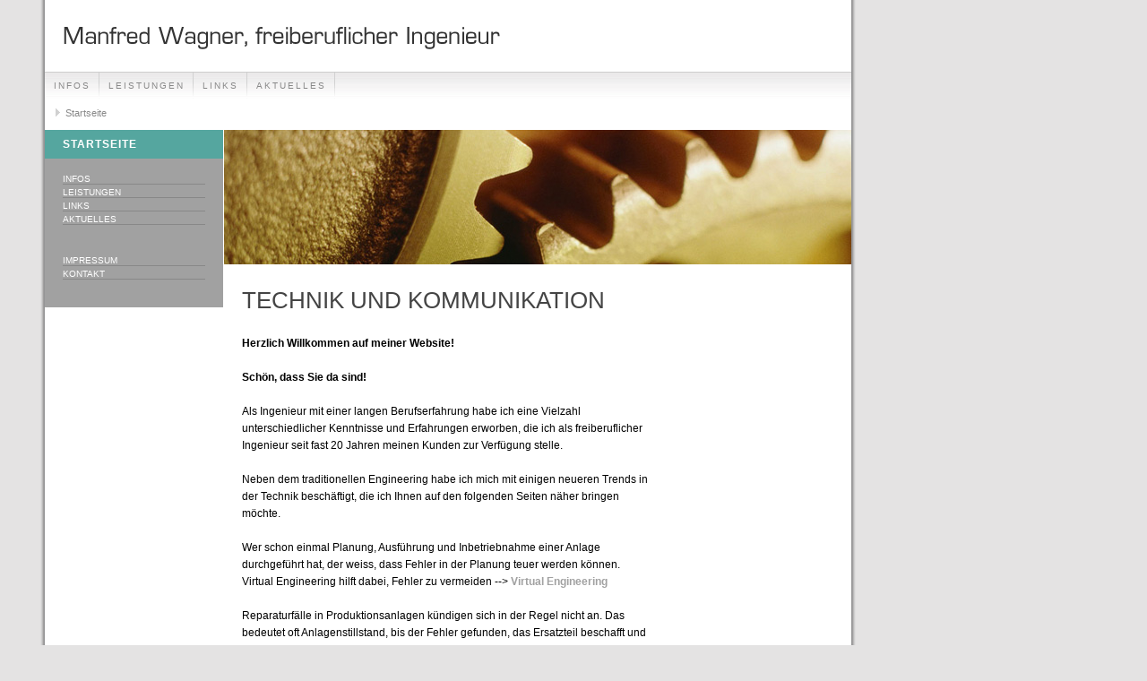

--- FILE ---
content_type: text/html
request_url: https://wagnering.de/
body_size: 990
content:
<!DOCTYPE html PUBLIC "-//W3C//DTD XHTML 1.0 Transitional//EN" "http://www.w3.org/TR/xhtml1/DTD/xhtml1-transitional.dtd">

<html xmlns="http://www.w3.org/1999/xhtml" xml:lang="de" lang="de">
<head>
<title>Technik und Kommunikation</title>
<meta http-equiv="X-UA-Compatible" content="IE=EmulateIE7" />
<meta http-equiv="content-type" content="text/html; charset=ISO-8859-1" />
<meta http-equiv="expires" content="0" />
<meta name="author" content="" />
<meta name="description" content="">
<meta name="keywords" lang="de" content="">
<meta name="generator" content="web to date 6.0" />
<link rel="stylesheet" type="text/css" href="./assets/sf.css" />
<link rel="stylesheet" type="text/css" href="./assets/sd.css" />
<link rel="stylesheet" type="text/css" href="./assets/sc.css" />
</head>

<body>
<div id="logo"></div>

<div id="maintopic">
<a  href="./infos/index.html">Infos</a>
<a  href="./leistungen/index.html">Leistungen</a>
<a  href="./links/index.html">Links</a>
<a  href="./news/index.html">Aktuelles</a>
</div>

<div id="youarehere">
<a href="./index.html">Startseite</a>

</div>

<div id="eyecatcher"></div>

<div id="topic"><h1>Startseite</h1><br/>

<a  href="./infos/index.html">Infos</a>
<a  href="./leistungen/index.html">Leistungen</a>
<a  href="./links/index.html">Links</a>
<a  href="./news/index.html">Aktuelles</a>
<br/><br/>
<a  href="./impressum.html">Impressum</a>
<a  href="./kontakt.php">Kontakt</a>
<br/><br/>

</div>




<div id="content">
<h1>Technik und Kommunikation</h1>
<p><br/><b>Herzlich Willkommen auf meiner Website!</b><br/><br/><b>Sch&ouml;n, dass Sie da sind!<br/></b><br/>Als Ingenieur mit einer langen Berufserfahrung habe ich eine Vielzahl unterschiedlicher Kenntnisse und Erfahrungen erworben, die ich als freiberuflicher Ingenieur seit fast 20 Jahren meinen Kunden zur Verf&uuml;gung stelle.<br/><br/>Neben dem traditionellen Engineering habe ich mich mit einigen neueren Trends in der Technik besch&auml;ftigt, die ich Ihnen auf den folgenden Seiten n&auml;her bringen m&ouml;chte.<br/><br/>Wer schon einmal Planung, Ausf&uuml;hrung und Inbetriebnahme einer Anlage durchgef&uuml;hrt hat, der weiss, dass Fehler in der Planung teuer werden k&ouml;nnen.<br/>Virtual Engineering hilft dabei, Fehler zu vermeiden --&gt; <a href="./leistungen/prozessmanagement/index.html">Virtual Engineering</a> <br/><br/>Reparaturf&auml;lle in Produktionsanlagen k&uuml;ndigen sich in der Regel nicht an. Das bedeutet oft Anlagenstillstand, bis der Fehler gefunden, das Ersatzteil beschafft und die Mechaniker einsatzbereit sind.<br/>Diese Zeiten kann man verk&uuml;rzen --&gt; <a href="./leistungen/finanzierung/index.html">Wartung und Instandhaltung</a> <br/><br/>Der bestimmungsgem&auml;&szlig;e Betrieb einer verfahrenstechnischen Anlage ist entscheidend f&uuml;r die Qualit&auml;t der Produkte und die Standzeit der Anlagenkomponenten.<br/>Das Betriebshandbuch einer solchen Anlage enth&auml;lt --&gt; <a href="./leistungen/marketing/index.html">Anlagendokumentation</a> <br/></p>
<div id="more">

<br/><br/>

</div>
</div>

</body>
</html>


--- FILE ---
content_type: text/css
request_url: https://wagnering.de/assets/sd.css
body_size: 546
content:
BODY {
	margin: 0px;
	padding: 0px;
	background: #E4E3E3 url(../images/pbk.gif) repeat-y;
}

#logo {
	position: absolute;
	left: 50px;
	top: 0px;
	width: 900px;
	height: 80px;
	background: url(../images/plg.gif) no-repeat;
}

#maintopic {
	position: absolute;
	left: 50px;
	top: 80px;
	width: 900px;
	height: 30px;
	border-top: 1px solid #cdcdcd;
	background: url(../images/pmt.gif) repeat-x;
	overflow: hidden;
}

#plaintext {
	position: absolute;
	left: 750px;
	top: 86px;
	width: 195px;
	height: 30px;
	text-align: right;
	z-index: 100;
}

#plaintext a {
	color: #888888;
	text-decoration: none;
}


#youarehere {
	position: absolute;
	left: 50px;
	top: 111px;
	width: 900px;
	height: 30px;
}

#youarehere a {
	display: block;
	float: left;
	height: 30px;
	padding: 0px 10px 0px 23px;
	line-height: 30px;
	color: #888888;
	text-decoration: none;
	font-size: 11px;
	background : url(../images/pmr.gif) no-repeat;
}

#youarehere a:hover {
	color: #A1A1A1;
	background : url(../images/pmra.gif) no-repeat;
}


#maintopic a {
	display: block;
	float: left;
	height: 30px;
	padding: 0px 10px 0px 10px;
	line-height: 30px;
	color: #888888;
	text-decoration: none;
	text-transform: uppercase;
	font-size: 10px;
	letter-spacing : 2px;
	background : url(../images/pln.gif) no-repeat right;
}

#maintopic a:hover {
	background: url(../images/pmta.gif) repeat-x;
	color: #333333;
}

#maintopic a.active {
	background: url(../images/pmta.gif) repeat-x;
	color: #333333;
	font-weight: bold !important;
	font-size: 11px;
}


#topic {
	position: absolute;
	left: 50px;
	top: 145px;
	width: 199px;
	background-color: #A1A1A1;
}

#topic a {
	display: block;
	color: #ffffff;
	text-decoration: none;
	border-bottom: 1px solid #888888;
	padding: 0px;
	margin: 3px 20px 3px 20px;
	text-transform: uppercase;
	font-size: 10px;
}

#topic p {
	text-align: center;
}

#topic p a {
	border-bottom: none !important;	
}

#topic a:hover, #topic a.active {
	color: #888888;
}

#topic h1 {
	padding: 9px 20px 9px 20px;
	background-color: #55A69F;
	font-size: 100%;
	font-weight: bold;
	color: #ffffff;
	letter-spacing: 1px;
	text-transform: uppercase;
	margin: 0px;
}

#eyecatcher {
	position: absolute;
	left: 250px;
	top: 145px;
	width: 700px;
	height: 150px;
	background: url(../images/peye.jpg) no-repeat;
}

#content {
	position: absolute;
	left: 270px;
	top: 315px;
	width: 460px;
	padding: 0px;
	margin: 0px;
}

#sidebar {
	position: absolute;
	top: 296px;
	left: 750px;
	width: 200px;
	background-color: #A1A1A1;
	color: #fffff;
}

form.search {
	position: absolute;
	top: 28px;
	left: 780px;
	width: 160px;
}

form.search input {
	margin: 0px;
	vertical-align : middle;
}

input.search {
	border : 1px solid #cdcdcd;
	color: #333333;
	width: 118px;
	padding: 2px;
	background: url(../images/pmt.gif) repeat-x;
	font-size: 10px;
}


--- FILE ---
content_type: text/css
request_url: https://wagnering.de/assets/sc.css
body_size: 1096
content:
/* Content und Sidebar-Elemente */

#content h1 {
	font-size: 220%;
	font-weight : normal;
	margin: 0px;
	padding: 5px 0px 2px 0px;
	text-transform: uppercase;
	color: #444444;
}

#content h2 {
	font-size: 120%;
	font-weight : bold;
	margin: 0px;
	color: #55A69F;
}

#sidebar h1 {
	padding: 9px 20px 9px 20px;
	background-color: #55A69F;
	font-size: 100%;
	font-weight : bold;
	margin: 0px;
	color: #ffffff;
	text-transform: uppercase;
	letter-spacing: 1px;
}

#sidebar h2 {
	font-size: 100%;
	font-weight : bold;
	margin: 0px;
	color: #888888;
	padding: 4px 0px 2px 0px;
}


.sb {
	padding: 9px 20px 9px 20px;
	color: #ffffff !important;
}

#content h2 {
	padding: 10px 0px 2px 0px;
}

#content h3 {
	font-size: 100%;
	font-weigth: bold;
	margin: 0px;
	padding: 2px 0px 2px 0px;
	color: #55A69F;
}

#content p, #sidebar p {
	margin: 0px;
	padding: 2px 0px 4px 0px;
	line-height: 160%;
}

#content a {
	text-decoration: none;
	font-weight : bold;
	color: #A1A1A1;
}

#sidebar a {
	font-weight : bold;
	color: #888888;
	text-decoration: none;
}

#content a:hover, #sidebar a:hover {
	text-decoration: underline;
}

#content .sidepicture {
	float: right;
	padding: 0px 0px 0px 10px;
	margin: 5px 0px 10px 10px;
	width: 160px;
}

#content .clearer {
	clear: both;
}

#more {
	margin: 0px;
	padding: 20px 0px 0px 0px;
	text-align: right;
}

#more a {
	text-decoration : none;
	background : url(../images/pbull.gif) no-repeat;
	padding: 2px 0px 4px 15px;
}

/* Liste */

#content ul, #sidebar ul {
	list-style: none;
	padding: 0px;
	margin: 6px 0px 6px 10px;
}

#content li, #sidebar li {
	padding: 2px 0px 2px 16px;
	background: url(../images/pbull.gif) no-repeat top left;
}

/* Tabelle */

#content table.cells {
}

#content td.cell {
	background-color: #eeeeee;
}

#content td.headercell {
	background-color: #55A69F;
	color: #ffffff;
	font-weight: bold;
}

/* Teaser */

div.teaserelement {
	float: left;
	padding: 0px 20px 0px 0px;
	margin: 0px;
}

div.teaser {
	margin: 0px;
	padding: 2px 0px 2px 0px;
}

div.teaserpicture {
	float: right;
	padding: 0px;
	margin: 5px 0px 8px 5px;
	border: none;
}

p.teasertext {
	margin: 0px;
	padding: 4px 0px 4px 0px;
}

.teasernav {
	clear: both;
	padding: 2px 0px 2px 0px;
	margin: 0px;
	text-align: center;
}

/* Absatztype Formular */

input.box {
	width: 300px;
	vertical-align: top;
	padding: 1px;
	margin: 0px 0px 10px 0px;
	border : 1px solid #cdcdcd;
	color: #333333;
	background: url(../images/pmt.gif) repeat-x;
	font-size: 10px;
}

form.formular textarea  {
	background: url(../images/pmt.gif) repeat-x;
	border : 1px solid #cdcdcd;
	width: 300px;
	height: 200px;
	vertical-align: top;
	padding: 1px;
	margin: 0px 0px 10px 0px;
}

form.formular .formcaption {
	width: 140px;
	line-height: 200%;
	float: left;
	clear: left;
}

form.formular .formnote {
	color: #55A69F;
	line-height: 160%;
	padding: 2px 0px 10px 142px !important;
}

.buttoncaption {
	line-height: 200%;
}


/* Plugin-Styles */

P.s2d  {
	font-size: 180%;
	color: #55A69F;
	font-weight : bold;
	margin: 0px;
	padding: 2px 0px 2px 0px;
	line-height: 200%;
}

P.s2dsmall  {
	font-size: 80%;
}

#sidebar p {
	color: #ffffff !important;
}

a.s2dsmall, a.s2dinfo  {
	text-decoration:underline !important;
}

/** Für Formulare und Shopseiten **/

/* Rahmen und Farbe Formularelemente */
table.formtab select.tx,
table.formtab input.tx,
table.formtab textarea.tx {
	border: 1px solid #55A69F;
	background-color: #888888;
}

/* Weitere Styledefinitionen für Formularelemente */
/* Rahmen und Farbe Formularelemente Highlight */
table.formtab select.txh,
table.formtab input.txh,
table.formtab textarea.txh,
table.formtab td.txh,
table.formtab table.txh {
	border: 1px solid #A70C0C;
	background-color: #F5E5E5;
}

/* Tabellenbreite */
table.pluginwidth {
	width: 460px;
	margin: auto;
}

table.completewidth, td.completewidth {
	width: 100%;
}

/* Breite der Formularfelder */
table.formtab input.tx,
table.formtab input.txh,
table.formtab textarea.tx,
table.formtab textarea.txh {
	width: 230px;
}

/* Höhe der Formularfelder */
table.formtab textarea.tx,
table.formtab textarea.txh {
	height: 92px;
}

/* Farbeliche Anzeige von Fehlermeldungen, immer identisch */
table.formtab td.h, p.h {
	color: #A70C0C;
	font-weight: bold;
	text-align: center;
}

/* Focus und Mausover von Formularelementen, immer identisch */
/*
table.formtab textarea:focus,
table.formtab textarea:hover,
table.formtab select:focus,
table.formtab select:hover,
table.formtab input:focus,
table.formtab input:hover {
	background-color: #FFFFFF;
} */

/* Innenabstand von Formularelementen und Tabellenzellen, immer identisch */
table.formtab input,
table.formtab textarea,
table.formtab td {
	padding-left: 3px;
	padding-right: 3px;
	margin: 0px;
}
